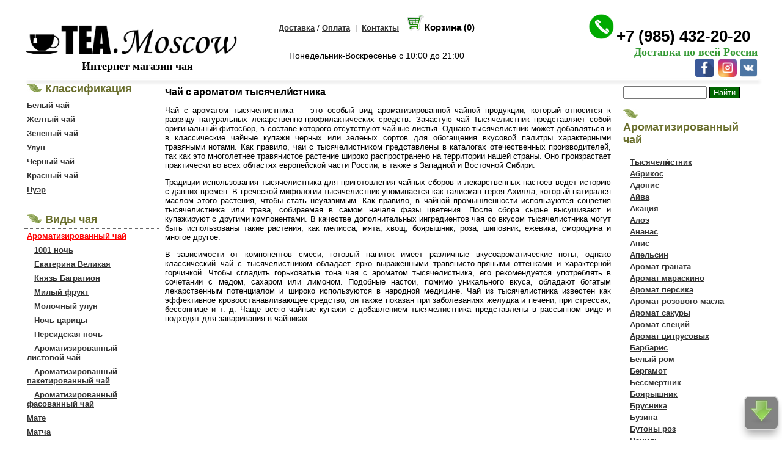

--- FILE ---
content_type: text/html; charset=UTF-8
request_url: https://www.tea.moscow/Tysjacheli-769-stnik
body_size: 12950
content:
<!DOCTYPE html>
<html lang="ru">
<head>
<meta http-equiv="Content-Type" content="text/html; charset=utf-8" />
<title>Чай с ароматом тысячели&#769;стника Настойки из тысячели&#769;стника</title>
<meta name="description" content="Чай с ароматом тысячелистника относится к разряду натуральных лекарственно-профилактических средств." />
<link href="/style/styles.css" rel="stylesheet" type="text/css" />
<script type="text/javascript" src="/js/jquery-1.10.1.min.js"></script>
<script type="text/javascript" src="/js/inp.js"></script>
<link href="/css/mint-choc/jquery-ui-1.10.3.custom.min.css" rel="stylesheet" type="text/css" />
<link href="/css/colorbox.css" rel="stylesheet" type="text/css" />
	<script type="text/javascript" src="/lib/jquery-1.10.1.min.js"></script>
	<script type="text/javascript" src="/lib/jquery.mousewheel-3.0.6.pack.js"></script>
	<script type="text/javascript" src="/source/jquery.fancybox.js?v=2.1.5"></script>
	<link rel="stylesheet" type="text/css" href="/source/jquery.fancybox.css?v=2.1.5" media="screen" />
</head>

<body>
﻿<table width="1200" border="0" align="center" cellpadding="0" cellspacing="0">
  <tr>
    <td height="10" valign="bottom" ><table width="1200" border="0" cellspacing="0" cellpadding="0">
 
      <tr>
        <td width="333" class="tdshad2"><a href="/"><img src="/images/logo.png" alt="Интернет магазин чая" width="350" /></a>
                 <div style="color:#000;font-size:18px; font-weight:bold;font-family:'Times New Roman', Times, serif; padding-left:20px"  align="center">Интернет магазин чая</div>
        </td>
        <td height="32" align="center" valign="bottom"><a href="/dostavka" >Доставка</a> / <a href="/oplata" >Оплата</a>&nbsp;&nbsp;|&nbsp;&nbsp;<a href="/contacts" >Контакты</a>
  <span id="idqan"> &nbsp;&nbsp;<img src="/img/basket.png" width="30" alt="Корзина" /><span style="font-weight:bold; font-size:15px">Корзина (0)</span><br /><br />  
        </span><br />
<span style="font-size:14px; padding:10px">Понедельник-Воскресенье с 10:00 до 21:00</span><br />
      

        <br />     
         <br />
        </td>
        <td height="32" align="right"><img src="/img/telefon.png" width="50" alt="тел." /><a href="tel:+79854322020" class="telst">+7 (985) 432-20-20</a>&nbsp;&nbsp;&nbsp;<br /><span  class="lmkaa">Доставка по всей России</span>
<br />
<div style="display:inline"><a href="https://www.facebook.com/Магазин-Чая-TeaMoscow-460657321335502/" target="_blank"><img src="/img/facebook_icon.png" width="30" alt="facebook" /></a></div>
<div style="display:inline">&nbsp;<a href="https://instagram.com/tea.moscow_shop?igshid=1b8h1smdxyqzm" target="_blank"><img src="/img/instagram_icon.png" width="30" alt="instagram" /></a></div> 
<div style="display:inline"><a href="https://vk.com/tea.moscow" target="_blank"><img src="/img/vk_icon.png" width="30" /></a></div>
        </td>
      </tr>
         
      <tr>
        
        <td align="center" bgcolor="#474B10" class="tdshad" colspan="3" style="line-height:1px;">&nbsp;</td>
        </tr>
    </table></td>
  </tr>
  
  
</table><table width="1200" border="0" align="center" cellpadding="0" cellspacing="0">
  <tr>
    <td width="215" valign="top">
    
<table width="100%" border="0" cellspacing="0" cellpadding="4">
        


      <tr>
        <td class="bot_inf"><span class="header"><img src="/images/tea.jpg" width="25" height="14" alt="чай" /> Классификация&nbsp;</span></td>
      </tr>
      
      
  
 <tr><td >
 <a href="/Belyii-chai"  >Белый чай</a></td></tr> 

 <tr><td >
 <a href="/Zheltyii-chai"  >Желтый чай</a></td></tr> 

 <tr><td >
 <a href="/Zelenyii-chai"  >Зеленый чай</a></td></tr> 

 <tr><td >
 <a href="/Chai-ulun"  >Улун</a></td></tr> 

 <tr><td >
 <a href="/Chernyii-chai"  >Черный чай</a></td></tr> 

 <tr><td >
 <a href="/Krasnyii-chai"  >Красный чай</a></td></tr> 

 <tr><td >
 <a href="/Chai-puer"  >Пуэр</a></td></tr> 

  
      <tr>
        <td>&nbsp;</td>
      </tr>
      <tr>
        <td class="bot_inf"><span class="header"><img src="/images/tea.jpg" alt="чай" width="25" height="14" /> Виды чая</span></td>
      </tr>   
 <tr><td >
 <span class="A_activ">Ароматизированный чай</span></td></tr> 

 <tr><td >&nbsp;&nbsp;
 <a href="/1001-noch"  >1001 ночь</a></td></tr> 

 <tr><td >&nbsp;&nbsp;
 <a href="/ekaterina-velikaja"  >Екатерина Великая</a></td></tr> 

 <tr><td >&nbsp;&nbsp;
 <a href="/knjaz-bagration"  >Князь Багратион</a></td></tr> 

 <tr><td >&nbsp;&nbsp;
 <a href="/milyj-frukt"  >Милый фрукт</a></td></tr> 

 <tr><td >&nbsp;&nbsp;
 <a href="/molochni-ulun"  >Молочный улун</a></td></tr> 

 <tr><td >&nbsp;&nbsp;
 <a href="/noch-caricy"  >Ночь царицы</a></td></tr> 

 <tr><td >&nbsp;&nbsp;
 <a href="/persidskaja-noch"  >Персидская ночь</a></td></tr> 

 <tr><td >&nbsp;&nbsp;
 <a href="/Aromatizirovannyj-listovoj-chaj"  >Ароматизированный листовой чай</a></td></tr> 

 <tr><td >&nbsp;&nbsp;
 <a href="/Aromatizirovannyj-paketirovannyj-chaj"  >Ароматизированный пакетированный чай</a></td></tr> 

 <tr><td >&nbsp;&nbsp;
 <a href="/Aromatizirovannyj-fasovannyj-chaj"  >Ароматизированный фасованный чай</a></td></tr> 

 <tr><td >
 <a href="/mate-tea"  >Мате</a></td></tr> 

 <tr><td >
 <a href="/matcha-tea"  >Матча</a></td></tr> 

 <tr><td >
 <a href="/Fruktovyii-chai"  >Фруктовый чай</a></td></tr> 

 <tr><td >
 <a href="/Travyanoi-chai"  >Травяной чай</a></td></tr> 

 <tr><td >
 <a href="/Svyazannyii-chai"  >Связанный чай</a></td></tr> 

 <tr><td >
 <a href="/Jetnicheskij-chaj"  >Этнический чай</a></td></tr> 

 <tr><td >
 <a href="/Fitochai"  >Фиточай</a></td></tr> 

 <tr><td >
 <a href="/Cvetochnyj-chaj"  >Цветочный чай</a></td></tr> 

       <tr>
        <td>&nbsp;</td>
      </tr>
      
      
				  <tr>
					<td class="bot_inf"><span class="header"><img src="/images/tea.jpg" alt="чай" width="25" height="14" /> Производители чая</span></td>
				  </tr>	 
			 <tr><td >			
			 <a href="/Ahmad-Tea"  >Ahmad Tea</a></td></tr> 
			
			 <tr><td >			
			 <a href="/Althaus-tea"  >Althaus </a></td></tr> 
			
			 <tr><td >			
			 <a href="/bashkoff-tea"  >Bashkoff</a></td></tr> 
			
			 <tr><td >			
			 <a href="/Basilur-tea"  >Basilur</a></td></tr> 
			
			 <tr><td >			
			 <a href="/Belvedere"  >Belvedere</a></td></tr> 
			
			 <tr><td >			
			 <a href="/betjeman-barton-tea"  >Betjeman & Barton</a></td></tr> 
			
			 <tr><td >			
			 <a href="/bonton-tea"  >Bonton</a></td></tr> 
			
			 <tr><td >			
			 <a href="/coffeemag-tea"  >Coffeemag</a></td></tr> 
			
			 <tr><td >			
			 <a href="/Dammann-tea"  >Dammann</a></td></tr> 
			
			 <tr><td >			
			 <a href="/Greenfield-tea"  >Greenfield</a></td></tr> 
			
			 <tr><td >			
			 <a href="/Gutenberg-tea"  >Gutenberg</a></td></tr> 
			
			 <tr><td >			
			 <a href="/Hyleys-tea"  >Hyleys</a></td></tr> 
			
			 <tr><td >			
			 <a href="/japantea"  >Japanчай</a></td></tr> 
			
			 <tr><td >			
			 <a href="/julius-meinl-tea"  >Julius Meinl</a></td></tr> 
			
			 <tr><td >			
			 <a href="/kioko-tea"  >Kioko</a></td></tr> 
			
			 <tr><td >			
			 <a href="/Lancaster-tea"  >Lancaster</a></td></tr> 
			
			 <tr><td >			
			 <a href="/London-Tea-Club"  >London Tea Club</a></td></tr> 
			
			 <tr><td >			
			 <a href="/Maitre-tea"  >Maitre</a></td></tr> 
			
			 <tr><td >			
			 <a href="/master-team-tea"  >Master Team</a></td></tr> 
			
			 <tr><td >			
			 <a href="/memories-tea"  >Memories</a></td></tr> 
			
			 <tr><td >			
			 <a href="/natures-own-factory"  >Nature`s Own Factory </a></td></tr> 
			
			 <tr><td >			
			 <a href="/Newby-tea"  >Newby</a></td></tr> 
			
			 <tr><td >			
			 <a href="/niktea-tea"  >Niktea</a></td></tr> 
			
			 <tr><td >			
			 <a href="/pajarito"  >Pajarito</a></td></tr> 
			
			 <tr><td >			
			 <a href="/richard-tea"  >Richard</a></td></tr> 
			
			 <tr><td >			
			 <a href="/Riche-Natur"  >Riche Natur</a></td></tr> 
			
			 <tr><td >			
			 <a href="/richman-classic-tea"  >Richman </a></td></tr> 
			
			 <tr><td >			
			 <a href="/riston-tea"  >Riston</a></td></tr> 
			
			 <tr><td >			
			 <a href="/Ronnefeldt-Tea"  >Ronnefeldt</a></td></tr> 
			
			 <tr><td >			
			 <a href="/Tarlton-tea"  >Tarlton</a></td></tr> 
			
			 <tr><td >			
			 <a href="/Taylors-tea"  >Taylors</a></td></tr> 
			
			 <tr><td >			
			 <a href="/trickster-tea"  >Trickster</a></td></tr> 
			
			 <tr><td >			
			 <a href="/Twinings-tea"  >Twinings</a></td></tr> 
			
			 <tr><td >			
			 <a href="/chai-Vkus"  >Vkus</a></td></tr> 
			
			 <tr><td >			
			 <a href="/williams-tea"  >Williams</a></td></tr> 
			
			 <tr><td >			
			 <a href="/yantra-tea"  >Yantra </a></td></tr> 
			
			 <tr><td >			
			 <a href="/Zylanica"  >Zylanica</a></td></tr> 
			
			 <tr><td >			
			 <a href="/azercay"  >Азерчай</a></td></tr> 
			
			 <tr><td >			
			 <a href="/gurieli-tea"  >Гуриели </a></td></tr> 
			
			 <tr><td >			
			 <a href="/severnyj-chaj-ivan-chaj"  >Емельяновская Биофабрика</a></td></tr> 
			
			 <tr><td >			
			 <a href="/zelenaya-panda-tea"  >Зеленая панда</a></td></tr> 
			
			 <tr><td >			
			 <a href="/Monkey-king-tea"  >Король Обезьян</a></td></tr> 
			
			 <tr><td >			
			 <a href="/Krasnodarskij-buket-tea"  >Краснодарский букет</a></td></tr> 
			
			 <tr><td >			
			 <a href="/Krymskij-Buket-tea"  >Крымский Букет</a></td></tr> 
			
			 <tr><td >			
			 <a href="/legendy-kryma-tea"  >Легенды Крыма</a></td></tr> 
			
			 <tr><td >			
			 <a href="/patron-tea"  >Патрон</a></td></tr> 
			
			 <tr><td >			
			 <a href="/princessa-kandi-tea"  >Принцесса Канди </a></td></tr> 
			
			 <tr><td >			
			 <a href="/princessa-nuri-tea"  >Принцесса Нури</a></td></tr> 
			
			 <tr><td >			
			 <a href="/princess-java"  >Принцесса Ява</a></td></tr> 
			
			 <tr><td >			
			 <a href="/chai-Sugrev"  >Сугревъ</a></td></tr> 
			
			 <tr><td >			
			 <a href="/tea-tang"  >Ти Тэнг</a></td></tr> 
			
			 <tr><td >			
			 <a href="/tunmu-tea"  >Тунму</a></td></tr> 
			
			 <tr><td >			
			 <a href="/Black-Dragon-tea"  >Черный Дракон</a></td></tr> 
			
			   
   
 <tr>
        <td>&nbsp;</td>
      </tr>
</table>

<table width="100%" border="0" cellspacing="2" cellpadding="2">
        <tbody>
          <tr>
            <td colspan="2"></td>
          </tr>
          <tr>
            <td colspan="2" class="bot_inf"><span class="header"><img src="/images/tea.jpg" alt="чай" width="25" height="14" /> Тип упаковки</span></td>
          </tr>
         <tr><td colspan="2"><a href="/Farforovaja-chajnica" >Фарфоровая чайница</a></td>
</tr><tr><td colspan="2"><a href="/Stekljannaja-banochka" >Стеклянная банка</a></td>
</tr><tr><td colspan="2"><a href="/Kartonnaja-upakovka" >Картонная упаковка</a></td>
</tr><tr><td colspan="2"><a href="/Zhestjanaja-banka" >Жестяная банка</a></td>
</tr><tr><td colspan="2"><a href="/Vakuumnyj-paket" >Вакуумный пакет</a></td>
</tr><tr><td colspan="2"><a href="/bumazhnyj-paket" >Бумажный пакет</a></td>
</tr><tr><td colspan="2"><a href="/derevyannaya-shkatulka" >Деревянная шкатулка</a></td>
</tr><tr><td colspan="2"><a href="/Tuba" >Туба</a></td>
</tr><tr><td colspan="2"><a href="/Holshhovyj-meshochek" >Холщовый мешочек</a></td>
</tr><tr><td colspan="2"><a href="/Paket" >Пакет</a></td>
</tr><tr>
<td colspan="2"><a href="/Pressovannyii-chai" >Прессованный чай</a></td>
</tr>
	<tr>
<td colspan="2"><a href="/Chai-v-paketikakh" >Чай в пакетиках</a></td>
</tr>
	<tr>
<td colspan="2"><a href="/Kapsulnyii-chai" >Капсульный чай</a></td>
</tr>
	

      <tr>
        <td valign="top">&nbsp;</td>
      </tr>
        </tbody>
    </table>
      
      
      
<table>      <tr>
        <td class="bot_inf"><span class="header"><img src="/images/tea.jpg" alt="чай" width="25" height="14" /> Чайники</span></td>
      </tr>   
 <tr><td >
 <a href="/Chajniki-teapot"  >Чайники teapot (с кнопкой)</a></td></tr> 

 <tr><td >
 <a href="/chajniki-glinjanye"  >Чайники глиняные</a></td></tr> 

 <tr><td >
 <a href="/Chajniki-keramicheskie"  >Чайники керамические</a></td></tr> 

 <tr><td >
 <a href="/chajniki-metallicheskiyi"  >Чайники металлические</a></td></tr> 

 <tr><td >
 <a href="/chajniki-stekljannye"  >Чайники стеклянные</a></td></tr> 

 <tr><td >
 <a href="/chajniki-farforovye"  >Чайники фарфоровые</a></td></tr> 

 <tr><td >
 <a href="/Cast-iron-teapots"  >Чайники чугунные</a></td></tr> 

<tr>
        <td valign="top">&nbsp;</td>
      </tr> 
    </table>
       
 <table width="100%" border="0" cellspacing="2" cellpadding="2">
        <tbody>
          <tr>
            <td colspan="2"></td>
          </tr>
          <tr>
            <td colspan="2" class="bot_inf"><img src="/images/tea.jpg" alt="чай" width="25" height="14" /><a href="/Chajnye-aksessuary" class="lheader"> Чайные аксессуары</a></td>
          </tr>
         <tr>
<td colspan="2"><a href="/podarochnye-korziny-i-bukety" >Подарочные корзины и букеты <span style="font-size:10px; color:#F00">(New)</span></a></td>
</tr>
	<tr>
<td colspan="2"><a href="/Banki-dlja-hranenija-chaja" >Банки для хранения чая</a></td>
</tr>
	<tr>
<td colspan="2"><a href="/Lozhka-dlja-chaja" >Ложки для чая</a></td>
</tr>
	<tr>
<td colspan="2"><a href="/nozhi-dlja-chaja" >Ножи для чая</a></td>
</tr>
	<tr>
<td colspan="2"><a href="/Odnorazovyj-fil-tr-paket-dlja-zavarivanija-listovogo-chaja" >Одноразовый фильтр-пакеты для заваривания листового чая</a></td>
</tr>
	<tr>
<td colspan="2"><a href="/Podstavka-dlja-chajnogo-paketika" >Подставки для чайного пакетика</a></td>
</tr>
	<tr>
<td colspan="2"><a href="/Podstavka-pod-chajnik" >Подставки под чайник</a></td>
</tr>
	<tr>
<td colspan="2"><a href="/Razmeshivatel-dlja-chaja" >Размешиватели для чая</a></td>
</tr>
	<tr>
<td colspan="2"><a href="/Saharnica" >Сахарницы</a></td>
</tr>
	<tr>
<td colspan="2"><a href="/Sitechko-dlja-zavarivanija-chaja" >Ситечки для заваривания чая</a></td>
</tr>
	<tr>
<td colspan="2"><a href="/Chajnye-servizy" >Чайные сервизы</a></td>
</tr>
	
      <tr>
        <td valign="top">&nbsp;</td>
      </tr>
        </tbody>
    </table>
    
    
<table width="100%" border="0" cellspacing="2" cellpadding="2">
        <tbody>
          <tr>
            <td colspan="2"></td>
          </tr>
          <tr>
            <td colspan="2" class="bot_inf"><img src="/images/tea.jpg" alt="чай" width="25" height="14" /><a href="/Chajnye-posuda" class="lheader"> Чайная посуда</a></td>
          </tr>
         <tr>
<td colspan="2"><a href="/Chajnye-servizy" >Чайные сервизы</a></td>
</tr>
	
      <tr>
        <td valign="top">&nbsp;</td>
      </tr>
        </tbody>
    </table>    
    
 <table width="100%" border="0" cellspacing="2" cellpadding="2">
        <tbody>
          <tr>
            <td colspan="2"></td>
          </tr>
          <tr>
            <td colspan="2" class="bot_inf"><img src="/images/tea.jpg" alt="чай" width="25" height="14" /> <a href="/Chajnye-kupazhi" class="lheader">Чайные купажи</a></td>
          </tr>
         <tr>
        <td valign="top">&nbsp;</td>
      </tr>
        </tbody>
    </table>
      <table width="100%" border="0" cellspacing="2" cellpadding="2">
        <tbody>
          <tr>
            <td colspan="2"></td>
          </tr>
          <tr>
            <td colspan="2" class="bot_inf"><span class="header"><img src="/images/tea.jpg" alt="чай" width="25" height="14" /> Чай по странам</span></td>
          </tr>
         <tr>
<td><img src="/teaphoto/fl/flg9.jpeg" width="10" alt="Азербайджан" /></td><td><a href="/azerbaycan" >Азербайджан</a></td>
</tr>
	<tr>
<td><img src="/teaphoto/fl/flg24.jpeg" width="10" alt="Аргентина " /></td><td><a href="/argentina" >Аргентина </a></td>
</tr>
	<tr>
<td></td><td><a href="/armenia" >Армения</a></td>
</tr>
	<tr>
<td><img src="/teaphoto/fl/flg3.jpeg" width="10" alt="Великобритания" /></td><td><a href="/England" >Великобритания</a></td>
</tr>
	<tr>
<td><img src="/teaphoto/fl/flg14.jpeg" width="10" alt="Вьетнам" /></td><td><a href="/Vietnam" >Вьетнам</a></td>
</tr>
	<tr>
<td><img src="/teaphoto/fl/flg26.jpeg" width="10" alt="Германия" /></td><td><a href="/Germany" >Германия</a></td>
</tr>
	<tr>
<td><img src="/teaphoto/fl/flg20.jpeg" width="10" alt="Египет" /></td><td><a href="/egipet" >Египет</a></td>
</tr>
	<tr>
<td><img src="/teaphoto/fl/flg6.jpeg" width="10" alt="Индия" /></td><td><a href="/India" >Индия</a></td>
</tr>
	<tr>
<td><img src="/teaphoto/fl/flg11.jpeg" width="10" alt="Индонезия" /></td><td><a href="/Indonesia" >Индонезия</a></td>
</tr>
	<tr>
<td><img src="/teaphoto/fl/flg12.jpeg" width="10" alt="Иран" /></td><td><a href="/Iran" >Иран</a></td>
</tr>
	<tr>
<td><img src="/teaphoto/fl/flg27.jpeg" width="10" alt="Испания" /></td><td><a href="/Spain" >Испания</a></td>
</tr>
	<tr>
<td><img src="/teaphoto/fl/flg18.jpeg" width="10" alt="Казахстан" /></td><td><a href="/Kazakhstan" >Казахстан</a></td>
</tr>
	<tr>
<td><img src="/teaphoto/fl/flg10.jpeg" width="10" alt="Кения" /></td><td><a href="/Kenya" >Кения</a></td>
</tr>
	<tr>
<td><img src="/teaphoto/fl/flg23.jpeg" width="10" alt="Киргизия" /></td><td><a href="/Kyrgyzstan" >Киргизия</a></td>
</tr>
	<tr>
<td><img src="/teaphoto/fl/flg5.jpeg" width="10" alt="Китай" /></td><td><a href="/China" >Китай</a></td>
</tr>
	<tr>
<td><img src="/teaphoto/fl/flg22.jpeg" width="10" alt="Корея" /></td><td><a href="/Korea" >Корея</a></td>
</tr>
	<tr>
<td><img src="/teaphoto/fl/flg16.jpeg" width="10" alt="Малави" /></td><td><a href="/Malawi" >Малави</a></td>
</tr>
	<tr>
<td><img src="/teaphoto/fl/flg21.jpeg" width="10" alt="Монголия" /></td><td><a href="/Mongolia" >Монголия</a></td>
</tr>
	<tr>
<td></td><td><a href="/nepal" >Непал</a></td>
</tr>
	<tr>
<td></td><td><a href="/netherlands" >Нидерланды</a></td>
</tr>
	<tr>
<td></td><td><a href="/paragvay" >Парагвай</a></td>
</tr>
	<tr>
<td></td><td><a href="/poland" >Польша</a></td>
</tr>
	<tr>
<td><img src="/teaphoto/fl/flg4.jpeg" width="10" alt="Россия" /></td><td><a href="/Russia" >Россия</a></td>
</tr>
	<tr>
<td><img src="/teaphoto/fl/flg13.jpeg" width="10" alt="Руанда" /></td><td><a href="/Rwanda" >Руанда</a></td>
</tr>
	<tr>
<td></td><td><a href="/singapur" >Сингапур</a></td>
</tr>
	<tr>
<td><img src="/teaphoto/fl/flg17.jpeg" width="10" alt="США" /></td><td><a href="/USA" >США</a></td>
</tr>
	<tr>
<td><img src="/teaphoto/fl/flg7.jpeg" width="10" alt="Тайвань" /></td><td><a href="/Taiwan" >Тайвань</a></td>
</tr>
	<tr>
<td></td><td><a href="/tajland" >Тайланд</a></td>
</tr>
	<tr>
<td><img src="/teaphoto/fl/flg8.jpeg" width="10" alt="Турция" /></td><td><a href="/Turkey" >Турция</a></td>
</tr>
	<tr>
<td><img src="/teaphoto/fl/flg25.jpeg" width="10" alt="Франция" /></td><td><a href="/France" >Франция</a></td>
</tr>
	<tr>
<td><img src="/teaphoto/fl/flg19.jpeg" width="10" alt="Швейцария" /></td><td><a href="/Switzerland" >Швейцария</a></td>
</tr>
	<tr>
<td><img src="/teaphoto/fl/flg15.jpeg" width="10" alt="Швеция" /></td><td><a href="/Sweden" >Швеция</a></td>
</tr>
	<tr>
<td><img src="/teaphoto/fl/flg1.jpeg" width="10" alt="Шри Ланка" /></td><td><a href="/Sri-Lanka" >Шри Ланка</a></td>
</tr>
	<tr>
<td></td><td><a href="/south-africa-tea" >ЮАР</a></td>
</tr>
	<tr>
<td><img src="/teaphoto/fl/flg2.jpeg" width="10" alt="Япония" /></td><td><a href="/Japan" >Япония</a></td>
</tr>
	        </tbody>
    </table>    
    
    </td>
    <td width="956" valign="top"><table width="100%" border="0" cellspacing="0" cellpadding="10">
        <tr>
          <td colspan="2" align="left" valign="top">
<h1 >Чай с ароматом тысячели&#769;стника</h1>
      <p> 
<p style="text-align: justify;">Чай с ароматом тысячелистника &mdash; это особый вид ароматизированной чайной продукции, который относится к разряду натуральных лекарственно-профилактических средств. Зачастую чай Тысячелистник представляет собой оригинальный фитосбор, в составе которого отсутствуют чайные листья. Однако тысячелистник может добавляться и в классические чайные купажи черных или зеленых сортов для обогащения вкусовой палитры характерными травяными нотами. Как правило, чаи с тысячелистником представлены в каталогах отечественных производителей, так как это многолетнее травянистое растение широко распространено на территории нашей страны. Оно произрастает практически во всех областях европейской части России, в также в Западной и Восточной Сибири.</p>

<p style="text-align: justify;">Традиции использования тысячелистника для приготовления чайных сборов и лекарственных настоев ведет историю с давних времен. В греческой мифологии тысячелистник упоминается как талисман героя Ахилла, который натирался маслом этого растения, чтобы стать неуязвимым. Как правило, в чайной промышленности используются соцветия тысячелистника или трава, собираемая в самом начале фазы цветения. После сбора сырье высушивают и купажируют с другими компонентами. В качестве дополнительных ингредиентов чая со вкусом тысячелистника могут быть использованы такие растения, как мелисса, мята, хвощ, боярышник, роза, шиповник, ежевика, смородина и многое другое.</p>

<p style="text-align: justify;">В зависимости от компонентов смеси, готовый напиток имеет различные вкусоароматические ноты, однако классический чай с тысячелистником обладает ярко выраженными травянисто-пряными оттенками и характерной горчинкой. Чтобы сгладить горьковатые тона чая с ароматом тысячелистника, его рекомендуется употреблять в сочетании с медом, сахаром или лимоном. Подобные настои, помимо уникального вкуса, обладают богатым лекарственным потенциалом и широко используются в народной медицине. Чай из тысячелистника известен как эффективное кровоостанавливающее средство, он также показан при заболеваниях желудка и печени, при стрессах, бессоннице и т. д. Чаще всего чайные купажи с добавлением тысячелистника представлены в рассыпном виде и подходят для заваривания в чайниках.</p>
      
      </p>  
      
      
                
          
          </td>
          <td width="185" valign="top">
          
<!--noindex--><form action="/search.php"><input  type="text"  name="w" value="" size="15" />&nbsp;<input class="nbutt"  type="submit" value="Найти" /></form><!--/noindex-->
<br />








    
   
   



<span class="header2"><span class="header"><img src="/images/tea.jpg" alt="чай icon" width="25" height="14" /></span> Ароматизированный чай</span><br />
              <br /><table width="100%"><tr><td>&nbsp;&nbsp;<a href="/Tysjacheli-769-stnik">Тысячели&#769;стник</a></td></tr><tr><td>&nbsp;&nbsp;<a href="/abrikos">Абрикос</a></td></tr><tr><td>&nbsp;&nbsp;<a href="/Adonis">Адонис</a></td></tr><tr><td>&nbsp;&nbsp;<a href="/aiva">Айва</a></td></tr><tr><td>&nbsp;&nbsp;<a href="/Akacija">Акация</a></td></tr><tr><td>&nbsp;&nbsp;<a href="/alloe">Алоэ</a></td></tr><tr><td>&nbsp;&nbsp;<a href="/Ananas">Ананас</a></td></tr><tr><td>&nbsp;&nbsp;<a href="/Anis">Анис</a></td></tr><tr><td>&nbsp;&nbsp;<a href="/orange">Апельсин</a></td></tr><tr><td>&nbsp;&nbsp;<a href="/aromat-granata">Аромат граната</a></td></tr><tr><td>&nbsp;&nbsp;<a href="/aromat-maraskina">Аромат мараскино</a></td></tr><tr><td>&nbsp;&nbsp;<a href="/persik">Аромат персика</a></td></tr><tr><td>&nbsp;&nbsp;<a href="/aromat-rozovogo-masla">Аромат розового масла</a></td></tr><tr><td>&nbsp;&nbsp;<a href="/aromat-sakury">Аромат сакуры</a></td></tr><tr><td>&nbsp;&nbsp;<a href="/aromaty-speciy">Аромат специй</a></td></tr><tr><td>&nbsp;&nbsp;<a href="/Aromat-citrusovyh">Аромат цитрусовых</a></td></tr><tr><td>&nbsp;&nbsp;<a href="/Barbaris">Барбарис</a></td></tr><tr><td>&nbsp;&nbsp;<a href="/beli-rom">Белый ром</a></td></tr><tr><td>&nbsp;&nbsp;<a href="/Bergamot">Бергамот</a></td></tr><tr><td>&nbsp;&nbsp;<a href="/Bessmertnik">Бессмертник</a></td></tr><tr><td>&nbsp;&nbsp;<a href="/boyarishnik">Боярышник</a></td></tr><tr><td>&nbsp;&nbsp;<a href="/Brusnika">Брусника</a></td></tr><tr><td>&nbsp;&nbsp;<a href="/Buzina">Бузина</a></td></tr><tr><td>&nbsp;&nbsp;<a href="/Butony-roz">Бутоны роз</a></td></tr><tr><td>&nbsp;&nbsp;<a href="/Vanil">Ваниль</a></td></tr><tr><td>&nbsp;&nbsp;<a href="/Vasilek">Василек</a></td></tr><tr><td>&nbsp;&nbsp;<a href="/Vinograd">Виноград</a></td></tr><tr><td>&nbsp;&nbsp;<a href="/Vishnja">Вишня</a></td></tr><tr><td>&nbsp;&nbsp;<a href="/clove">Гвоздика</a></td></tr><tr><td>&nbsp;&nbsp;<a href="/Gibiskus">Гибискус</a></td></tr><tr><td>&nbsp;&nbsp;<a href="/gtanat">Гранат</a></td></tr><tr><td>&nbsp;&nbsp;<a href="/grapefruit">Грейпфрут</a></td></tr><tr><td>&nbsp;&nbsp;<a href="/Greckij-oreh">Грецкий орех</a></td></tr><tr><td>&nbsp;&nbsp;<a href="/pear">Груша</a></td></tr><tr><td>&nbsp;&nbsp;<a href="/Dol-ki-apelsina">Дольки апельсина</a></td></tr><tr><td>&nbsp;&nbsp;<a href="/Dolki-mindalja">Дольки миндаля</a></td></tr><tr><td>&nbsp;&nbsp;<a href="/Donnik">Донник</a></td></tr><tr><td>&nbsp;&nbsp;<a href="/Dushica">Душица</a></td></tr><tr><td>&nbsp;&nbsp;<a href="/dinya">Дыня</a></td></tr><tr><td>&nbsp;&nbsp;<a href="/Ezhevika">Ежевика</a></td></tr><tr><td>&nbsp;&nbsp;<a href="/Zhasmin">Жасмин</a></td></tr><tr><td>&nbsp;&nbsp;<a href="/jeleznica">Железница</a></td></tr><tr><td>&nbsp;&nbsp;<a href="/jenshen">Женьшень </a></td></tr><tr><td>&nbsp;&nbsp;<a href="/Zhivokost">Живокость</a></td></tr><tr><td>&nbsp;&nbsp;<a href="/Zveroboj">Зверобой</a></td></tr><tr><td>&nbsp;&nbsp;<a href="/Zemljanika">Земляника</a></td></tr><tr><td>&nbsp;&nbsp;<a href="/Zolototysjachnik">Золототысячник</a></td></tr><tr><td>&nbsp;&nbsp;<a href="/Izjum">Изюм</a></td></tr><tr><td>&nbsp;&nbsp;<a href="/Imbir">Имбирь</a></td></tr><tr><td>&nbsp;&nbsp;<a href="/indiyskie-specii">Индийские специи</a></td></tr><tr><td>&nbsp;&nbsp;<a href="/injir">Инжир</a></td></tr><tr><td>&nbsp;&nbsp;<a href="/Iris">Ирис</a></td></tr><tr><td>&nbsp;&nbsp;<a href="/Irlandskij-viski">Ирландский виски</a></td></tr><tr><td>&nbsp;&nbsp;<a href="/Kalendula">Календула</a></td></tr><tr><td>&nbsp;&nbsp;<a href="/karamel">Карамель</a></td></tr><tr><td>&nbsp;&nbsp;<a href="/Kardamon">Кардамон</a></td></tr><tr><td>&nbsp;&nbsp;<a href="/Karkade1">Каркаде</a></td></tr><tr><td>&nbsp;&nbsp;<a href="/kiwi">Киви</a></td></tr><tr><td>&nbsp;&nbsp;<a href="/kizil">Кизил</a></td></tr><tr><td>&nbsp;&nbsp;<a href="/Kitajskaja-dereza">Китайская дереза</a></td></tr><tr><td>&nbsp;&nbsp;<a href="/maple-syrup">Кленовый сироп</a></td></tr><tr><td>&nbsp;&nbsp;<a href="/Klubnika">Клубника</a></td></tr><tr><td>&nbsp;&nbsp;<a href="/Kljukva">Клюква</a></td></tr><tr><td>&nbsp;&nbsp;<a href="/Kozhura-shipovnika">Кожура шиповника</a></td></tr><tr><td>&nbsp;&nbsp;<a href="/Kozljatnik">Козлятник </a></td></tr><tr><td>&nbsp;&nbsp;<a href="/Kokos">Кокос</a></td></tr><tr><td>&nbsp;&nbsp;<a href="/Korica">Корица</a></td></tr><tr><td>&nbsp;&nbsp;<a href="/Kofejnyj">Кофейный</a></td></tr><tr><td>&nbsp;&nbsp;<a href="/krasnaya-roza">Красная роза</a></td></tr><tr><td>&nbsp;&nbsp;<a href="/Krasno-sinij-vasilek">Красно-синий василек</a></td></tr><tr><td>&nbsp;&nbsp;<a href="/krasnie-yagodi">Красные ягоды</a></td></tr><tr><td>&nbsp;&nbsp;<a href="/Kusochki-abrikosa">Кусочки абрикоса</a></td></tr><tr><td>&nbsp;&nbsp;<a href="/kusochki-apelsina">Кусочки апельсина</a></td></tr><tr><td>&nbsp;&nbsp;<a href="/banana-slices">Кусочки банана</a></td></tr><tr><td>&nbsp;&nbsp;<a href="/Zemljanika">Кусочки земляники</a></td></tr><tr><td>&nbsp;&nbsp;<a href="/Kusochki-Kljukvy">Кусочки Клюквы</a></td></tr><tr><td>&nbsp;&nbsp;<a href="/Kusochki-kokosa">Кусочки кокоса</a></td></tr><tr><td>&nbsp;&nbsp;<a href="/Kusochki-koricy">Кусочки корицы</a></td></tr><tr><td>&nbsp;&nbsp;<a href="/Kusochki-letnih-fruktov">Кусочки летних фруктов</a></td></tr><tr><td>&nbsp;&nbsp;<a href="/Kusochki-mindalja">Кусочки миндаля</a></td></tr><tr><td>&nbsp;&nbsp;<a href="/Kusochki-nektarina">Кусочки нектарина</a></td></tr><tr><td>&nbsp;&nbsp;<a href="/Kusochki-plodov-shipovnika">Кусочки плодов шиповника</a></td></tr><tr><td>&nbsp;&nbsp;<a href="/Kusochki-shokolada">Кусочки шоколада</a></td></tr><tr><td>&nbsp;&nbsp;<a href="/Chaj-s-kusochkami-jagod">Кусочки ягод</a></td></tr><tr><td>&nbsp;&nbsp;<a href="/lavanda">Лаванда</a></td></tr><tr><td>&nbsp;&nbsp;<a href="/lime">Лайм</a></td></tr><tr><td>&nbsp;&nbsp;<a href="/lakrichnik">Лакричник</a></td></tr><tr><td>&nbsp;&nbsp;<a href="/Lepestki-amaranta">Лепестки амаранта</a></td></tr><tr><td>&nbsp;&nbsp;<a href="/Lepestki-gibiskusa">Лепестки гибискуса</a></td></tr><tr><td>&nbsp;&nbsp;<a href="/Lepestki-koshachego-kogtja">Лепестки кошачьего когтя</a></td></tr><tr><td>&nbsp;&nbsp;<a href="/Lepestki-limonnoj-verbeny">Лепестки лимонной вербены</a></td></tr><tr><td>&nbsp;&nbsp;<a href="/lepestki-lotosa">Лепестки лотоса</a></td></tr><tr><td>&nbsp;&nbsp;<a href="/lepestki-marigolda">Лепестки маригольда</a></td></tr><tr><td>&nbsp;&nbsp;<a href="/Lepestki-piona">Лепестки пиона</a></td></tr><tr><td>&nbsp;&nbsp;<a href="/lepestki-podsolnechnika">Лепестки подсолнечника </a></td></tr><tr><td>&nbsp;&nbsp;<a href="/Lepestki-rozovogo-vasilka">Лепестки розового василька</a></td></tr><tr><td>&nbsp;&nbsp;<a href="/Lepestki-cvetov">Лепестки цветов </a></td></tr><tr><td>&nbsp;&nbsp;<a href="/Lepestki-chertopoloha">Лепестки чертополоха</a></td></tr><tr><td>&nbsp;&nbsp;<a href="/Leshhina">Лещина</a></td></tr><tr><td>&nbsp;&nbsp;<a href="/liliya">Лилия</a></td></tr><tr><td>&nbsp;&nbsp;<a href="/lemon">Лимон</a></td></tr><tr><td>&nbsp;&nbsp;<a href="/Limonnaja-trava">Лимонная трава</a></td></tr><tr><td>&nbsp;&nbsp;<a href="/Limonnik">Лимонник</a></td></tr><tr><td>&nbsp;&nbsp;<a href="/lipa">Липа</a></td></tr><tr><td>&nbsp;&nbsp;<a href="/List-berezy">Лист березы</a></td></tr><tr><td>&nbsp;&nbsp;<a href="/Brusnika">Лист брусники</a></td></tr><tr><td>&nbsp;&nbsp;<a href="/List-krapivy">Лист крапивы</a></td></tr><tr><td>&nbsp;&nbsp;<a href="/List-lopuha">Лист лопуха</a></td></tr><tr><td>&nbsp;&nbsp;<a href="/List-toloknjanki">Лист толокнянки</a></td></tr><tr><td>&nbsp;&nbsp;<a href="/Listja-brusniki">Листья брусники</a></td></tr><tr><td>&nbsp;&nbsp;<a href="/Listja-kljukvy">Листья клюквы</a></td></tr><tr><td>&nbsp;&nbsp;<a href="/Listja-smorodiny">Листья смородины</a></td></tr><tr><td>&nbsp;&nbsp;<a href="/Lichi">Личи</a></td></tr><tr><td>&nbsp;&nbsp;<a href="/raspberries">Малина</a></td></tr><tr><td>&nbsp;&nbsp;<a href="/Malva">Мальва</a></td></tr><tr><td>&nbsp;&nbsp;<a href="/Mango">Манго</a></td></tr><tr><td>&nbsp;&nbsp;<a href="/Mandarin">Мандарин</a></td></tr><tr><td>&nbsp;&nbsp;<a href="/Marakuija">Мараку&#769;йя</a></td></tr><tr><td>&nbsp;&nbsp;<a href="/Marcipan">Марципан</a></td></tr><tr><td>&nbsp;&nbsp;<a href="/honey">Мед</a></td></tr><tr><td>&nbsp;&nbsp;<a href="/Melissa">Мелисса</a></td></tr><tr><td>&nbsp;&nbsp;<a href="/mindal">Миндаль</a></td></tr><tr><td>&nbsp;&nbsp;<a href="/mojevelnik">Можжевельник</a></td></tr><tr><td>&nbsp;&nbsp;<a href="/Molochnyj">Молочный</a></td></tr><tr><td>&nbsp;&nbsp;<a href="/nutmeg">Мускат</a></td></tr><tr><td>&nbsp;&nbsp;<a href="/Mjata">Мята</a></td></tr><tr><td>&nbsp;&nbsp;<a href="/Naranhilla">Наранхилла</a></td></tr><tr><td>&nbsp;&nbsp;<a href="/Nezabudka">Незабудка</a></td></tr><tr><td>&nbsp;&nbsp;<a href="/nektarin">Нектарин</a></td></tr><tr><td>&nbsp;&nbsp;<a href="/Papajja">Папайя</a></td></tr><tr><td>&nbsp;&nbsp;<a href="/perec">Перец</a></td></tr><tr><td>&nbsp;&nbsp;<a href="/persik">Персик</a></td></tr><tr><td>&nbsp;&nbsp;<a href="/plody-ananasa">Плоды ананаса</a></td></tr><tr><td>&nbsp;&nbsp;<a href="/chernika">Плоды черники</a></td></tr><tr><td>&nbsp;&nbsp;<a href="/Podsolnuh">Подсолнух</a></td></tr><tr><td>&nbsp;&nbsp;<a href="/Pustyrnik">Пустырник</a></td></tr><tr><td>&nbsp;&nbsp;<a href="/reven">Ревень</a></td></tr><tr><td>&nbsp;&nbsp;<a href="/Repeshok">Репешок</a></td></tr><tr><td>&nbsp;&nbsp;<a href="/Roza">Роза</a></td></tr><tr><td>&nbsp;&nbsp;<a href="/Rozmarin">Розмарин</a></td></tr><tr><td>&nbsp;&nbsp;<a href="/Romashka">Ромашка</a></td></tr><tr><td>&nbsp;&nbsp;<a href="/Saflor">Сафлор</a></td></tr><tr><td>&nbsp;&nbsp;<a href="/Semechki-shipovnika">Семечки шиповника</a></td></tr><tr><td>&nbsp;&nbsp;<a href="/Sinij-vasilek">Синий василек</a></td></tr><tr><td>&nbsp;&nbsp;<a href="/plum">Слива</a></td></tr><tr><td>&nbsp;&nbsp;<a href="/Slivki">Сливки</a></td></tr><tr><td>&nbsp;&nbsp;<a href="/Smorodina">Смородина</a></td></tr><tr><td>&nbsp;&nbsp;<a href="/Sporysh">Спорыш</a></td></tr><tr><td>&nbsp;&nbsp;<a href="/Stevija">Стевия</a></td></tr><tr><td>&nbsp;&nbsp;<a href="/Sushenaja-kljukva">Сушеная клюква</a></td></tr><tr><td>&nbsp;&nbsp;<a href="/tyulpan">Тюльпан</a></td></tr><tr><td>&nbsp;&nbsp;<a href="/fenhel">Фенхель</a></td></tr><tr><td>&nbsp;&nbsp;<a href="/Finik">Финик</a></td></tr><tr><td>&nbsp;&nbsp;<a href="/Hvoshh">Хвощ</a></td></tr><tr><td>&nbsp;&nbsp;<a href="/Hmel">Хмель</a></td></tr><tr><td>&nbsp;&nbsp;<a href="/Hrizantemy">Хризантема</a></td></tr><tr><td>&nbsp;&nbsp;<a href="/Cvet-sofory">Цвет софоры</a></td></tr><tr><td>&nbsp;&nbsp;<a href="/cvetki-lilii">Цветки лилии</a></td></tr><tr><td>&nbsp;&nbsp;<a href="/cvetki-lipi">Цветки липы</a></td></tr><tr><td>&nbsp;&nbsp;<a href="/cvetki-piganta">Цветки питанга</a></td></tr><tr><td>&nbsp;&nbsp;<a href="/cvety-granata">Цветы граната</a></td></tr><tr><td>&nbsp;&nbsp;<a href="/cvety-zhasmina">Цветы жасмина</a></td></tr><tr><td>&nbsp;&nbsp;<a href="/cvety-podsolnichnika">Цветы подсолничника</a></td></tr><tr><td>&nbsp;&nbsp;<a href="/cvety-hrizantemy">Цветы хризантемы</a></td></tr><tr><td>&nbsp;&nbsp;<a href="/Chabrec">Чабрец</a></td></tr><tr><td>&nbsp;&nbsp;&nbsp;&nbsp;&nbsp;&nbsp;<a href="/zelenyy-chay-s-chabrecom">Зеленый чай с чабрецом</a></td></tr><tr><td>&nbsp;&nbsp;&nbsp;&nbsp;&nbsp;&nbsp;<a href="/ivan-chay-s-chabrecom">Иван чай с чабрецом</a></td></tr><tr><td>&nbsp;&nbsp;&nbsp;&nbsp;&nbsp;&nbsp;<a href="/travyanoy-chay-s-chabrecom">Травяной чай с чабрецом</a></td></tr><tr><td>&nbsp;&nbsp;&nbsp;&nbsp;&nbsp;&nbsp;<a href="/travyanoy-chay-s-chabrecom-i-myatoy">Травяной чай с чабрецом и мятой</a></td></tr><tr><td>&nbsp;&nbsp;&nbsp;&nbsp;&nbsp;&nbsp;<a href="/chay-romashka-chabrec">Чай ромашка чабрец</a></td></tr><tr><td>&nbsp;&nbsp;&nbsp;&nbsp;&nbsp;&nbsp;<a href="/chay-s-chabrecom-i-dushicey">Чай с чабрецом и душицей</a></td></tr><tr><td>&nbsp;&nbsp;&nbsp;&nbsp;&nbsp;&nbsp;<a href="/chernyy-chay-s-chabrecom">Черный чай с чабрецом</a></td></tr><tr><td>&nbsp;&nbsp;<a href="/cherry">Черешня</a></td></tr><tr><td>&nbsp;&nbsp;<a href="/Chernoplodnaja-rjabina">Черноплодная рябина</a></td></tr><tr><td>&nbsp;&nbsp;<a href="/Shalfej">Шалфей </a></td></tr><tr><td>&nbsp;&nbsp;<a href="/Shipovnik">Шиповник</a></td></tr><tr><td>&nbsp;&nbsp;<a href="/Shokolad">Шоколад</a></td></tr><tr><td>&nbsp;&nbsp;<a href="/exinaceya">Эхинацея</a></td></tr><tr><td>&nbsp;&nbsp;<a href="/aplle">Яблоко</a></td></tr><tr><td>&nbsp;&nbsp;<a href="/Jabloko-sushenoe">Яблоко сушеное</a></td></tr><tr><td>&nbsp;&nbsp;<a href="/Jagody-brusniki">Ягоды брусники</a></td></tr><tr><td>&nbsp;&nbsp;<a href="/Jagody-vishni">Ягоды вишни</a></td></tr><tr><td>&nbsp;&nbsp;<a href="/Godzhi">Ягоды годжи</a></td></tr><tr><td>&nbsp;&nbsp;<a href="/yagody-ezheviki">Ягоды ежевики</a></td></tr><tr><td>&nbsp;&nbsp;<a href="/Jagody-krasnoj-smorodiny">Ягоды красной смородины</a></td></tr><tr><td>&nbsp;&nbsp;<a href="/jagody-cherniki">Ягоды черники</a></td></tr></table>
<a href="/Podarochnye-nabory"><img  src="/img/podarki-v.jpg" width="210" alt="Подарочные наборы" /></a>
<br />
<br />
<a href="/podarochnye-korziny-i-bukety"><img  src="/img/BUKETY-Mm.jpg" width="210" alt="Подарочные корзины и букеты" /></a>
<br />
<br />






<br />
 
 
            

 








<span class="header2"><span class="header"><img src="/images/tea.jpg" width="25" height="14" alt="чай" /></span> Статьи</span><br />
              <br />
              

 

              
              
              
<a href="/chaynie-posedelki-v-russkoi-jivopisi" ><img src="/teaphoto/articles/cofst1.jpeg"  width="200"  border="0"  alt="Чайные посиделки в русской живописи"  /></a><br /><a href="/chaynie-posedelki-v-russkoi-jivopisi"  >Чайные посиделки в русской живописи</a><br /><a href="/polza-chaya" ><img src="/teaphoto/articles/cofst2.jpeg"  width="200"  border="0"  alt="Польза чая"  /></a><br /><a href="/polza-chaya"  >Польза чая</a><br /><a href="/chay-s-oblepixoy" ><img src="/teaphoto/articles/cofst3.jpeg"  width="200"  border="0"  alt="Чай с облепихой"  /></a><br /><a href="/chay-s-oblepixoy"  >Чай с облепихой</a><br /><a href="/chay-s-shipovnikom" ><img src="/teaphoto/articles/cofst4.jpeg"  width="200"  border="0"  alt="Чай с шиповником"  /></a><br /><a href="/chay-s-shipovnikom"  >Чай с шиповником</a><br /><a href="/xranenie-chaya" ><img src="/teaphoto/articles/cofst5.jpeg"  width="200"  border="0"  alt="Хранение чая"  /></a><br /><a href="/xranenie-chaya"  >Хранение чая</a><br /><a href="/kakoy-zavarochni-chainik-luchshe" ><img src="/teaphoto/articles/cofst6.jpeg"  width="200"  border="0"  alt="Какой заварочный чайник лучше"  /></a><br /><a href="/kakoy-zavarochni-chainik-luchshe"  >Какой заварочный чайник лучше</a><br /><a href="/termos-dlya-chaya" ><img src="/teaphoto/articles/cofst7.jpeg"  width="200"  border="0"  alt="Термос для чая"  /></a><br /><a href="/termos-dlya-chaya"  >Термос для чая</a><br /><a href="/proizvodstvo-chaya" ><img src="/teaphoto/articles/cofst8.jpeg"  width="200"  border="0"  alt="Производство чая"  /></a><br /><a href="/proizvodstvo-chaya"  >Производство чая</a><br /><a href="/chay-s-molokom" ><img src="/teaphoto/articles/cofst9.jpeg"  width="200"  border="0"  alt="Чай с молоком"  /></a><br /><a href="/chay-s-molokom"  >Чай с молоком</a><br /><a href="/cvoistva-chaya" ><img src="/teaphoto/articles/cofst10.jpeg"  width="200"  border="0"  alt="Свойства чая"  /></a><br /><a href="/cvoistva-chaya"  >Свойства чая</a><br /><a href="/rodina-chaya" ><img src="/teaphoto/articles/cofst11.jpeg"  width="200"  border="0"  alt="Родина чая"  /></a><br /><a href="/rodina-chaya"  >Родина чая</a><br /><a href="/chay-i-sir" ><img src="/teaphoto/articles/cofst12.jpeg"  width="200"  border="0"  alt="Чай и сыр"  /></a><br /><a href="/chay-i-sir"  >Чай и сыр</a><br /><a href="/vidi-upakovok-chaya" ><img src="/teaphoto/articles/cofst13.jpeg"  width="200"  border="0"  alt="Виды упаковок чая"  /></a><br /><a href="/vidi-upakovok-chaya"  >Виды упаковок чая</a><br /><a href="/yablochni-chay" ><img src="/teaphoto/articles/cofst14.jpeg"  width="200"  border="0"  alt="Яблочный чай"  /></a><br /><a href="/yablochni-chay"  >Яблочный чай</a><br /><a href="/chay-s-apelsinom" ><img src="/teaphoto/articles/cofst15.jpeg"  width="200"  border="0"  alt="Чай с апельсином"  /></a><br /><a href="/chay-s-apelsinom"  >Чай с апельсином</a><br /><a href="/istoriya-chaya" ><img src="/teaphoto/articles/cofst16.jpeg"  width="200"  border="0"  alt="История чая"  /></a><br /><a href="/istoriya-chaya"  >История чая</a><br /><a href="/zeleni-chay-dlya-poxudaniya" ><img src="/teaphoto/articles/cofst17.jpeg"  width="200"  border="0"  alt="Зеленый чай для похудения"  /></a><br /><a href="/zeleni-chay-dlya-poxudaniya"  >Зеленый чай для похудения</a><br /><a href="/chay-s-medom" ><img src="/teaphoto/articles/cofst18.jpeg"  width="200"  border="0"  alt="Чай с медом"  /></a><br /><a href="/chay-s-medom"  >Чай с медом</a><br /><a href="/chay-s-limonom" ><img src="/teaphoto/articles/cofst19.jpeg"  width="200"  border="0"  alt="Чай с лимоном"  /></a><br /><a href="/chay-s-limonom"  >Чай с лимоном</a><br /><a href="/den-chaya" ><img src="/teaphoto/articles/cofst20.jpeg"  width="200"  border="0"  alt="День чая"  /></a><br /><a href="/den-chaya"  >День чая</a><br /><a href="/zavarivanie-chaya" ><img src="/teaphoto/articles/cofst21.jpeg"  width="200"  border="0"  alt="Заваривание чая"  /></a><br /><a href="/zavarivanie-chaya"  >Заваривание чая</a><br /><a href="/dorogoy-chay" ><img src="/teaphoto/articles/cofst22.jpeg"  width="200"  border="0"  alt="Дорогой чай"  /></a><br /><a href="/dorogoy-chay"  >Дорогой чай</a><br /><a href="/vred-chaya" ><img src="/teaphoto/articles/cofst23.jpeg"  width="200"  border="0"  alt="Вред чая"  /></a><br /><a href="/vred-chaya"  >Вред чая</a><br /><a href="/kak-pravilno-pit-chay" ><img src="/teaphoto/articles/cofst24.jpeg"  width="200"  border="0"  alt="Как правильно пить чай"  /></a><br /><a href="/kak-pravilno-pit-chay"  >Как правильно пить чай</a><br /><a href="/anekdoty-pro-chay"  >Анекдоты про чай</a><br /><a href="/vidi-chaya" ><img src="/teaphoto/articles/cofst25.jpeg"  width="200"  border="0"  alt="Виды чая"  /></a><br /><a href="/vidi-chaya"  >Виды чая</a><br /><a href="/chay-s-koricey" ><img src="/teaphoto/articles/cofst26.jpeg"  width="200"  border="0"  alt="Чай с корицей"  /></a><br /><a href="/chay-s-koricey"  >Чай с корицей</a><br /><a href="/chaynaya-ceremoniya" ><img src="/teaphoto/articles/cofst27.jpeg"  width="200"  border="0"  alt="Мировые традиции чаепития"  /></a><br /><a href="/chaynaya-ceremoniya"  >Мировые традиции чаепития</a><br /><a href="/chay-pri-beremennosti" ><img src="/teaphoto/articles/cofst28.jpeg"  width="200"  border="0"  alt="Чай при беременности"  /></a><br /><a href="/chay-pri-beremennosti"  >Чай при беременности</a><br /><a href="/recepti-chaya" ><img src="/teaphoto/articles/cofst29.jpeg"  width="200"  border="0"  alt="Рецепты чая"  /></a><br /><a href="/recepti-chaya"  >Рецепты чая</a><br /><a href="/kitayskaya-chaynaya-ceremoniya-v-detalyax" ><img src="/teaphoto/articles/cofst30.jpeg"  width="200"  border="0"  alt="Китайская чайная церемония в деталях"  /></a><br /><a href="/kitayskaya-chaynaya-ceremoniya-v-detalyax"  >Китайская чайная церемония в деталях</a><br /><a href="/chaynaya-posuda" ><img src="/teaphoto/articles/cofst31.jpeg"  width="200"  border="0"  alt="Чайная посуда"  /></a><br /><a href="/chaynaya-posuda"  >Чайная посуда</a><br /><a href="/chayni-dom" ><img src="/teaphoto/articles/cofst32.jpeg"  width="200"  border="0"  alt="Чайный дом"  /></a><br /><a href="/chayni-dom"  >Чайный дом</a><br /><a href="/krepki-chay" ><img src="/teaphoto/articles/cofst33.jpeg"  width="200"  border="0"  alt="Крепкий чай"  /></a><br /><a href="/krepki-chay"  >Крепкий чай</a><br /><a href="/pirog-k-chayu" ><img src="/teaphoto/articles/cofst34.jpeg"  width="200"  border="0"  alt="Пирог к чаю"  /></a><br /><a href="/pirog-k-chayu"  >Пирог к чаю</a><br /><a href="/vremya-chaya" ><img src="/teaphoto/articles/cofst35.jpeg"  width="200"  border="0"  alt="Время чая"  /></a><br /><a href="/vremya-chaya"  >Время чая</a><br /><a href="/chayni-stol" ><img src="/teaphoto/articles/cofst36.jpeg"  width="200"  border="0"  alt="Чайный стол"  /></a><br /><a href="/chayni-stol"  >Чайный стол</a><br /><a href="/kakoy-chay-luchshe" ><img src="/teaphoto/articles/cofst37.jpeg"  width="200"  border="0"  alt="Какой чай лучше"  /></a><br /><a href="/kakoy-chay-luchshe"  >Какой чай лучше</a><br /><a href="/chay-pered-snom" ><img src="/teaphoto/articles/cofst48.jpeg"  width="200"  border="0"  alt="Чай перед сном"  /></a><br /><a href="/chay-pered-snom"  >Чай перед сном</a><br /><a href="/chay-potenciya" ><img src="/teaphoto/articles/cofst47.jpeg"  width="200"  border="0"  alt="Чай потенция"  /></a><br /><a href="/chay-potenciya"  >Чай потенция</a><br /><a href="/sostav-chaya" ><img src="/teaphoto/articles/cofst39.jpeg"  width="200"  border="0"  alt="Состав чая"  /></a><br /><a href="/sostav-chaya"  >Состав чая</a><br /><a href="/imbirni-chay" ><img src="/teaphoto/articles/cofst40.jpeg"  width="200"  border="0"  alt="Имбирный чай"  /></a><br /><a href="/imbirni-chay"  >Имбирный чай</a><br /><a href="/reklama-chaya" ><img src="/teaphoto/articles/cofst41.jpeg"  width="200"  border="0"  alt="Реклама чая"  /></a><br /><a href="/reklama-chaya"  >Реклама чая</a><br /><a href="/otlichie-chernogo-i-zelenogo-chaya" ><img src="/teaphoto/articles/cofst42.jpeg"  width="200"  border="0"  alt="Отличие черного и зеленого чая"  /></a><br /><a href="/otlichie-chernogo-i-zelenogo-chaya"  >Отличие черного и зеленого чая</a><br /><a href="/lechebni-chay" ><img src="/teaphoto/articles/cofst43.jpeg"  width="200"  border="0"  alt="Лечебный чай"  /></a><br /><a href="/lechebni-chay"  >Лечебный чай</a><br /><a href="/chay-ot-diabeta" ><img src="/teaphoto/articles/cofst44.jpeg"  width="200"  border="0"  alt="Чай от диабета"  /></a><br /><a href="/chay-ot-diabeta"  >Чай от диабета</a><br /><a href="/xolodni-chay" ><img src="/teaphoto/articles/cofst45.jpeg"  width="200"  border="0"  alt="Холодный чай"  /></a><br /><a href="/xolodni-chay"  >Холодный чай</a><br /><a href="/mojno-li-kurit-chay" ><img src="/teaphoto/articles/cofst49.jpeg"  width="200"  border="0"  alt="Можно ли курить чай"  /></a><br /><a href="/mojno-li-kurit-chay"  >Можно ли курить чай</a><br /><a href="/goluboy-chay" ><img src="/teaphoto/articles/cofst50.jpeg"  width="200"  border="0"  alt="Голубой чай"  /></a><br /><a href="/goluboy-chay"  >Голубой чай</a><br /><a href="/impiratorski-chay" ><img src="/teaphoto/articles/cofst51.jpeg"  width="200"  border="0"  alt="Императорский чай"  /></a><br /><a href="/impiratorski-chay"  >Императорский чай</a><br /><a href="/serebryanij-chay" ><img src="/teaphoto/articles/cofst52.jpeg"  width="200"  border="0"  alt="Серебряный чай"  /></a><br /><a href="/serebryanij-chay"  >Серебряный чай</a><br /><a href="/chem-vivesti-pyatna-oy-chaya" ><img src="/teaphoto/articles/cofst57.jpeg"  width="200"  border="0"  alt="Чем вывести пятна чая?"  /></a><br /><a href="/chem-vivesti-pyatna-oy-chaya"  >Чем вывести пятна чая?</a><br /><a href="/soderjimoe-kofeina-v-chae" ><img src="/teaphoto/articles/cofst53.jpeg"  width="200"  border="0"  alt="Содержание кофеина в чае"  /></a><br /><a href="/soderjimoe-kofeina-v-chae"  >Содержание кофеина в чае</a><br /><a href="/chay-i-sosudi" ><img src="/teaphoto/articles/cofst54.jpeg"  width="200"  border="0"  alt="Чай и сосуды"  /></a><br /><a href="/chay-i-sosudi"  >Чай и сосуды</a><br /><a href="/ximicheski-sostav-chaya" ><img src="/teaphoto/articles/cofst55.jpeg"  width="200"  border="0"  alt="Химический состав чая – целебная кладезь!"  /></a><br /><a href="/ximicheski-sostav-chaya"  >Химический состав чая – целебная кладезь!</a><br /><a href="/vred-i-polza-raybusha" ><img src="/teaphoto/articles/cofst56.jpeg"  width="200"  border="0"  alt="Вред и польза ройбуша"  /></a><br /><a href="/vred-i-polza-raybusha"  >Вред и польза ройбуша</a><br /><a href="/Granulirovannyii-chai" ><img src="/teaphoto/articles/cofst58.jpeg"  width="200"  border="0"  alt="Гранулированный чай"  /></a><br /><a href="/Granulirovannyii-chai"  >Гранулированный чай</a><br /><a href="/skanvord-chay" ><img src="/teaphoto/articles/cofst60.jpeg"  width="200"  border="0"  alt="Сканворд чай"  /></a><br /><a href="/skanvord-chay"  >Сканворд чай</a><br /><a href="/polza-i-vred-krasnogo-chaya"  >Польза и вред красного чая </a><br /><a href="/polza-i-vred-chaya"  >Польза и вред чая</a><br /><a href="/polza-i-vred-uluna"  >Польза и вред улуна</a><br /><a href="/polza-i-vred-puera"  >Польза и вред пуэра</a><br /><a href="/polza-i-vred-chernogo-chaya"  >Польза и вред черного чая</a><br /><a href="/polza-i-vred-zelenogo-chaya"  >Польза и вред зеленого чая</a><br /><a href="/polza-i-vred-zheltogo-chaya"  >Польза и вред желтого чая </a><br /><a href="/zelenyy-chay-kak-on-est"  >Зеленый чай, как он есть.</a><br />  


                      
          
          </td>
        </tr>
    </table></td>
  </tr>
</table>
<br />
<table width="1200" border="0" align="center" cellpadding="10" cellspacing="0" class="bot_ta">
  <tr>
    <td width="307">
 
   
    <!--noindex-->
    <table width="69%" border="0" cellspacing="0" cellpadding="3">
      <tr>
        <td width="18%"><img src="/images/bag.png" width="72" height="72" alt="Корзина" /></td>
        <td width="82%" valign="middle"><strong>Корзина:</strong><br />
          корзина&nbsp;пуста<br />
         </td>
      </tr>
    </table>
    <!--/noindex-->
 
    </td>
    <td align="center">    <img src="/img/visa.png"  alt="visa" /></td>
    <td width="307" align="right"><table width="264" border="0" cellspacing="0" cellpadding="2">
      <tr>
        <td width="37" rowspan="2"><img src="/images/imph.jpg" width="37" height="50" alt="тел." /></td>
        <td width="219" align="center">Москва:&nbsp;пн.- вс. 10:00 - 22:00</td>
      </tr>
      <tr>
        <td><span class="teaz_num_c">+7 (985)</span> <span class="teaz_num">432-20-20</span><br /></td>
      </tr>
    </table></td>
  </tr>
  <tr>
    <td>
     <a href="/dostavka" class="a_foot_men">Доставка</a> | <a href="/contacts" class="a_foot_men">Контакты</a> | <a href="/oplata" class="a_foot_men">Оплата</a> | <a href="/pravila-i-usloviya" class="a_foot_men">Правила и условия</a> |       
    </td>
    <td align="center"></td>
    <td align="right">
    <!--LiveInternet counter--><script type="text/javascript"><!--
document.write("<a href='//www.liveinternet.ru/click' "+
"target=_blank><img src='//counter.yadro.ru/hit?t45.16;r"+
escape(document.referrer)+((typeof(screen)=="undefined")?"":
";s"+screen.width+"*"+screen.height+"*"+(screen.colorDepth?
screen.colorDepth:screen.pixelDepth))+";u"+escape(document.URL)+
";h"+escape(document.title.substring(0,80))+";"+Math.random()+
"' alt='' title='LiveInternet' "+
"border='0' width='31' height='31'><\/a>")
//--></script><!--/LiveInternet-->

    </td>
  </tr>
</table>
<script type="text/javascript">
$(function(){
 if ($(window).scrollTop()>="250") $("#ToTop1").fadeIn("slow")
 $(window).scroll(function(){
  if ($(window).scrollTop()<="250") $("#ToTop1").fadeOut("slow")
  else $("#ToTop1").fadeIn("slow")
 });

 $("#ToTop1").click(function(){$("html,body").animate({scrollTop:0},"slow")})
});
</script>

<script type="text/javascript">
$(function(){
 if ($(window).scrollTop()>="250") $("#ToTop").fadeIn("slow")
 $(window).scroll(function(){
  if ($(window).scrollTop()<="250") $("#ToTop").fadeOut("slow")
  else $("#ToTop").fadeIn("slow")
 });

 if ($(window).scrollTop()<=$(document).height()-"999") $("#OnBottom").fadeIn("slow")
 $(window).scroll(function(){
  if ($(window).scrollTop()>=$(document).height()-"999") $("#OnBottom").fadeOut("slow")
  else $("#OnBottom").fadeIn("slow")
 });

 $("#ToTop").click(function(){$("html,body").animate({scrollTop:0},"slow")})
 $("#OnBottom").click(function(){$("html,body").animate({scrollTop:$(document).height()},"slow")})
});
</script>
<div class="go-up" title="Вверх" id='ToTop'><img src="/img/go-up-128.png" width="50" alt="go-up" /></div>
<div class="go-down" title="Вниз" id='OnBottom'><img src="/img/go-down-128.png" width="50" alt="go-down" /></div>

<br />
<br />
<!-- Yandex.Metrika counter -->
<script type="text/javascript" >
   (function(m,e,t,r,i,k,a){m[i]=m[i]||function(){(m[i].a=m[i].a||[]).push(arguments)};
   m[i].l=1*new Date();k=e.createElement(t),a=e.getElementsByTagName(t)[0],k.async=1,k.src=r,a.parentNode.insertBefore(k,a)})
   (window, document, "script", "https://mc.yandex.ru/metrika/tag.js", "ym");

   ym(65181502, "init", {
        clickmap:true,
        trackLinks:true,
        accurateTrackBounce:true
   });
</script>
<noscript><div><img src="https://mc.yandex.ru/watch/65181502" style="position:absolute; left:-9999px;" alt="" /></div></noscript>
<!-- /Yandex.Metrika counter --><script type="text/javascript">
function showsearch(){
$(".searchDiv").slideToggle(10);
}
</script>
</body>
</html>

--- FILE ---
content_type: text/css
request_url: https://www.tea.moscow/style/styles.css
body_size: 2754
content:
body{
	margin: 0px;
	background-color: #FFF;
}
h1 {
	FONT-WEIGHT: bold;
	FONT-SIZE: 16px;
	COLOR: #000000;
	FONT-FAMILY: Tahoma, Geneva, sans-serif;
	TEXT-DECORATION: none;
	margin: 0px;
}
h2 {
	FONT-WEIGHT: normal;
	FONT-SIZE: 20px;
	COLOR: #000000;
	FONT-FAMILY: Arial, Helvetica, sans-serif;
	TEXT-DECORATION: none;
	margin: 0px;
}
TD {
	FONT-SIZE: 13px;
	FONT-FAMILY: Arial, Helvetica, sans-serif;
	TEXT-DECORATION: none;

}
A {
	FONT-SIZE: 13px;
	COLOR: #333;
	FONT-FAMILY: Arial, Helvetica, sans-serif;
	font-weight: bold;
	text-decoration: underline;
	font-weight:bold;
}
A:hover {
	FONT-SIZE: 13px;
	COLOR: #000;
	FONT-FAMILY: Arial, Helvetica, sans-serif;
	font-weight: bold;
	text-decoration: none;
	font-weight: bold;
}



.A_activ {
	FONT-SIZE: 13px;
	COLOR:#F00;
	FONT-FAMILY: Arial, Helvetica, sans-serif;
	font-weight: bold;
	text-decoration: underline;
	font-weight:bold;
}
.A_activ:hover {
	FONT-SIZE: 13px;
	COLOR: #000;
	FONT-FAMILY: Arial, Helvetica, sans-serif;
	font-weight: bold;
	text-decoration: none;
	font-weight: bold;
}


.A_ln{
	FONT-SIZE: 12px;
	COLOR:#F00;
	FONT-FAMILY: Arial, Helvetica, sans-serif;
	font-weight: bold;
	text-decoration: underline;
	font-weight:bold;
}
.A_ln:hover {
	FONT-SIZE: 12px;
	COLOR: #000;
	FONT-FAMILY: Arial, Helvetica, sans-serif;
	font-weight: bold;
	text-decoration: none;
	font-weight: bold;
}


.A_ln_red{
	FONT-SIZE: 16px;
	color:#F00;
	FONT-FAMILY: Arial, Helvetica, sans-serif;
	font-weight: bold;
	text-decoration: underline;
	font-weight:bold;
}
.A_ln_red:hover {
	FONT-SIZE: 16px;
	color:#F00;
	FONT-FAMILY: Arial, Helvetica, sans-serif;
	font-weight: bold;
	text-decoration: none;
	font-weight: bold;
}

.a_it{
	FONT-WEIGHT: bold;
	FONT-SIZE: 16px;
	COLOR: #360;
	FONT-FAMILY: Arial, Helvetica, sans-serif;
	TEXT-DECORATION: none;
	margin: 0px;
}
.a_it:hover {
	FONT-WEIGHT: bold;
	FONT-SIZE: 16px;
	COLOR: #000;
	FONT-FAMILY: Arial, Helvetica, sans-serif;
	TEXT-DECORATION: none;
	margin: 0px;
}

.a_mn2{
	FONT-SIZE: 12px;
	COLOR:#000;
	font-style: normal;
	text-decoration: none;
	padding-left:10px;
}
.a_mn2:hover {
	FONT-SIZE: 12px;
	COLOR: #000;
	font-style: normal;
	text-decoration: none;
	padding-left:10px;
}


.a_foot_men {
	FONT-SIZE: 12px;
	COLOR: #000;
	FONT-FAMILY: Arial, Helvetica, sans-serif;
	font-weight: bold;
	text-decoration: underline;
	font-weight:normal;
}
.a_foot_men:hover {
	FONT-SIZE: 12px;
	COLOR: #731D1C;
	FONT-FAMILY: Arial, Helvetica, sans-serif;
	font-weight: bold;
	text-decoration: none;
	font-weight: normal;
}
.a_otz {
	FONT-SIZE: 12px;
	COLOR: #360;
	FONT-FAMILY: Arial, Helvetica, sans-serif;
	font-weight: bold;
	text-decoration: underline;
	font-weight:bold;
	text-align:right;
	margin-left:20px;
}
.a_otz:hover {
	FONT-SIZE: 12px;
	COLOR: #000;
	FONT-FAMILY: Arial, Helvetica, sans-serif;
	font-weight: bold;
	text-decoration: none;
	font-weight: bold;
	text-align:right;
	margin-left:20px;
}

.a_men_rplz {
	FONT-SIZE: 13px;
	COLOR: #fff;
	FONT-FAMILY: Arial, Helvetica, sans-serif;
	font-weight: normal;
	text-decoration: underline;
	margin-left:25px;
}
.a_men_rplz:hover {
	FONT-SIZE: 13px;
	COLOR: #fff;
	FONT-FAMILY: Arial, Helvetica, sans-serif;
	font-weight: normal;
	text-decoration: none;
}
.a_rplz {
	FONT-SIZE: 12px;
	COLOR: #fff;
	FONT-FAMILY: Arial, Helvetica, sans-serif;
	font-weight: bold;
	text-decoration: none;
}
.a_rplz:hover {
	FONT-SIZE: 12px;
	COLOR: #fff;
	FONT-FAMILY: Arial, Helvetica, sans-serif;
	font-weight: bold;
	text-decoration: underline;
}
.header {
	font-family: Arial, Helvetica, sans-serif;
	font-size: 18px;
	font-weight:bold;
	color: #6A6F2D;
}
.header2 {
	font-family: Arial, Helvetica, sans-serif;
	font-size: 18px;
	font-weight:bold;
	color: #6A6F2D;
}
.inf1 {
	font-family: Arial, Helvetica, sans-serif;
	font-size: 12px;
	font-weight:bold;
	color: #666;
}
.inf2 {
	font-family: Arial, Helvetica, sans-serif;
	font-size: 12px;
	font-weight:bold;
	color: #000;
}
.teaz_num{
	font-size:24px;
	color:#333;	
}
.teaz_num_c{
	font-size:24px;
	color:#999;	
}
.bot_inf {
	border-top-width: 1px;
	border-right-width: 1px;
	border-bottom-width: 1px;
	border-left-width: 1px;
	border-top-style: none;
	border-right-style: none;
	border-bottom-style: dotted;
	border-left-style: none;
	border-top-color: #666;
	border-right-color: #666;
	border-bottom-color: #666;
	border-left-color: #666;
}
.bot_ta {
	border-top-width: 1px;
	border-right-width: 1px;
	border-bottom-width: 1px;
	border-left-width: 1px;
	border-top-style: dotted;
	border-right-style: dotted;
	border-bottom-style: dotted;
	border-left-style: dotted;
	border-top-color: #666;
	border-right-color: #666;
	border-bottom-color: #666;
	border-left-color: #666;
}
.bask_ta {
	box-shadow: 4px 4px 5px 0px #cccccc;
	border-top-width: 1px;
	border-right-width: 1px;
	border-bottom-width: 1px;
	border-left-width: 1px;
	border-top-style: dotted;
	border-right-style: dotted;
	border-bottom-style: dotted;
	border-left-style: dotted;
	border-top-color: #666;
	border-right-color: #666;
	border-bottom-color: #666;
	border-left-color: #666;
}
.rum1 {
	position:relative; 
	font-size:12px;
	color:#666;
	width: 200px;
	height: 470px;
	float: left;
	text-align:center;
	margin-left: 18px;
	margin-bottom: 18px;
	padding: 10px;
	border: 1px solid #CCC;
}
.rum1:hover {
	position:relative; 
	font-size:12px;
	color:#666;
	width: 200px;
	height: 470px;
	float: left;
	text-align:center;
	margin-left: 18px;
	margin-bottom: 18px;
	padding: 10px;
	border: 1px solid #999;
	box-shadow: 4px 4px 10px 0px #cccccc;
}
.rum2 {
	position:relative; 
	font-size:12px;
	color:#666;
	width: 190px;
	height: 290px;
	float: left;
	text-align:center;
	margin-right:27px;
	margin-bottom: 26px;
	padding: 10px;
	border: 1px solid #CCC;
}
.rum2:hover {
	position:relative; 
	font-size:12px;
	color:#666;
	width: 190px;
	height: 290px;
	float: left;
	text-align:center;
	margin-right:27px;
	margin-bottom: 26px;
	padding: 10px;
	border: 1px solid #999;
}
.rum2 a {
	font-size: 12px;
	font-weight: bold;
	color: #454B0F;
	text-decoration: underline;
}
.rum2 a:hover {
	font-size:12px;
	font-weight:bold;
	color: #000;
	text-decoration:none;
}

.rum_main{
border: 1px solid #CCC;
}
.rum_main:hover{
border: 1px solid #999;
}
.coff_list{
border: 1px solid #CCC;
}
.coff_list:hover{
border: 1px solid #999;
}
.main_l {
	position:relative; 
	font-size:11px;
	color:#666;
	width: auto;
	height: auto;
	float: left;
	text-align:left;
	margin-right: 10px;
	margin-bottom: 10px;
	padding: 10px;
	border: 1px solid #CCC;
}
.main_l:hover {
	position:relative; 
	font-size:11px;
	color:#666;
	width: auto;
	height: auto;
	float: left;
	text-align:center;
	margin-right: 10px;
	margin-bottom: 10px;
	padding: 10px;
	border: 1px solid #999;
	box-shadow: 4px 4px 10px 0px #cccccc;
}
.pl_found{
	font-weight:bold;
	font-size:11px;
	color:#666;	
}
.rum1 a {
	font-size: 13px;
	font-weight: bold;
	color: #731D1C;
	text-decoration: underline;
}
.rum1 a:hover {
	font-size:13px;
	font-weight:bold;
	color: #000;
	text-decoration:underline;
}
.tdshad{
	box-shadow: 4px 4px 5px 0px #cccccc;
	border-top-width: 1px;
	border-right-width: 1px;
	border-bottom-width: 1px;
	border-left-width: 1px;
	border-top-style: none;
	border-right-style: none;
	border-bottom-style: solid;
	border-left-style: none;
	border-top-color: #FFF;
	border-right-color: #FFF;
	border-bottom-color: #FFF;
	border-left-color: #FFF;
}
.tdshad2{
	border-top-width: 1px;
	border-right-width: 1px;
	border-bottom-width: 1px;
	border-left-width: 1px;
	border-top-style: none;
	border-right-style: none;
	border-bottom-style: solid;
	border-left-style: none;
	border-top-color: #FFF;
	border-right-color: #FFF;
	border-bottom-color: #FFF;
	border-left-color: #FFF;
}
.prteaiz {
	font-family: Arial, Helvetica, sans-serif;
	font-size: 20px;
	font-weight: normal;
	display:inline;
	color: #000000;
}
.prteaiz2 {
	font-family: Arial, Helvetica, sans-serif;
	font-size: 15px;
	font-weight: bold;
	color: #000000;
}
.prteaiz3 {
	font-family: Arial, Helvetica, sans-serif;
	font-size: 22px;
	font-weight: bold;
	color: #6B702E;
}
.pr_rum {
	font-family: Arial, Helvetica, sans-serif;
	font-size: 16px;
	font-weight: bold;
	color: #000000;
}
.pr_rum2 {
	font-family: Arial, Helvetica, sans-serif;
	font-size: 12px;
	font-weight: normal;
	color: #000000;
}

.qty {
	width: 50px;
	height: 22px;
	text-align: center;
	margin: 0px;
	border-top-style: solid;
	border-right-style: none;
	border-bottom-style: solid;
	border-left-style: none;
	border-top-color: #CCC;
	border-right-color: #CCC;
	border-bottom-color: #CCC;
	border-left-color: #CCC;
	border-top-width: 1px;
	border-right-width: 1px;
	border-bottom-width: 1px;
	border-left-width: 1px;
	background-color: #F5F5F5;
}
input.qtyplus {
	color: #FFFFFF;
	width: 25px;
	height: 26px;
	margin: 0px;
	border: 1px solid #cccccc;
	background-color: #731D1C;
	background-image: -webkit-gradient(linear, left top, left bottom, from(#999), to(#333));
	background-image: -webkit-linear-gradient(top, #999, #333);
	background-image: -moz-linear-gradient(top, #999, #333);
	background-image: -ms-linear-gradient(top, #999, #333);
	background-image: -o-linear-gradient(top, #999, #333);
	background-image: linear-gradient(to bottom, #999, #333);
filter:progid:DXImageTransform.Microsoft.gradient(GradientType=0,startColorstr=#999, endColorstr=#333);
cursor:pointer;
}
input.qtyplus:hover {
	color: #FFF;
	width: 25px;
	height: 26px;
	margin: 0px;
	border: 1px solid #cccccc;
	background-color: #731D1C;
	background-image: -webkit-gradient(linear, left top, left bottom, from(#999), to(#000));
	background-image: -webkit-linear-gradient(top, #999, #000);
	background-image: -moz-linear-gradient(top, #999, #000);
	background-image: -ms-linear-gradient(top, #999, #000);
	background-image: -o-linear-gradient(top, #999, #000);
	background-image: linear-gradient(to bottom, #999, #000);
filter:progid:DXImageTransform.Microsoft.gradient(GradientType=0,startColorstr=#999, endColorstr=#000);
}

input.qtyminus {
	color: #FFFFFF;
	width: 25px;
	height: 26px;
	margin: 0px;
	border: 1px solid #cccccc;
	background-color: #731D1C;
	background-image: -webkit-gradient(linear, left top, left bottom, from(#999), to(#333));
	background-image: -webkit-linear-gradient(top, #999, #333);
	background-image: -moz-linear-gradient(top, #999, #333);
	background-image: -ms-linear-gradient(top, #999, #333);
	background-image: -o-linear-gradient(top, #999, #333);
	background-image: linear-gradient(to bottom, #999, #333);
filter:progid:DXImageTransform.Microsoft.gradient(GradientType=0,startColorstr=#999, endColorstr=#333);
cursor:pointer;
}
input.qtyminus:hover {
	color: #FFF;
	width: 25px;
	height: 26px;
	margin: 0px;
	border: 1px solid #cccccc;
	background-color: #731D1C;
	background-image: -webkit-gradient(linear, left top, left bottom, from(#999), to(#000));
	background-image: -webkit-linear-gradient(top, #999, #000);
	background-image: -moz-linear-gradient(top, #999, #000);
	background-image: -ms-linear-gradient(top, #999, #000);
	background-image: -o-linear-gradient(top, #999, #000);
	background-image: linear-gradient(to bottom, #999, #000);
filter:progid:DXImageTransform.Microsoft.gradient(GradientType=0,startColorstr=#999, endColorstr=#000);
}






input.qtyplus50 {
	color: #FFFFFF;
	width: 25px;
	height: 26px;
	margin: 0px;
	border: 1px solid #cccccc;
	background-color: #731D1C;
	background-image: -webkit-gradient(linear, left top, left bottom, from(#999), to(#333));
	background-image: -webkit-linear-gradient(top, #999, #333);
	background-image: -moz-linear-gradient(top, #999, #333);
	background-image: -ms-linear-gradient(top, #999, #333);
	background-image: -o-linear-gradient(top, #999, #333);
	background-image: linear-gradient(to bottom, #999, #333);
filter:progid:DXImageTransform.Microsoft.gradient(GradientType=0,startColorstr=#999, endColorstr=#333);
cursor:pointer;
}
input.qtyplus50:hover {
	color: #FFF;
	width: 25px;
	height: 26px;
	margin: 0px;
	border: 1px solid #cccccc;
	background-color: #731D1C;
	background-image: -webkit-gradient(linear, left top, left bottom, from(#999), to(#000));
	background-image: -webkit-linear-gradient(top, #999, #000);
	background-image: -moz-linear-gradient(top, #999, #000);
	background-image: -ms-linear-gradient(top, #999, #000);
	background-image: -o-linear-gradient(top, #999, #000);
	background-image: linear-gradient(to bottom, #999, #000);
filter:progid:DXImageTransform.Microsoft.gradient(GradientType=0,startColorstr=#999, endColorstr=#000);
}

input.qtyminus50 {
	color: #FFFFFF;
	width: 25px;
	height: 26px;
	margin: 0px;
	border: 1px solid #cccccc;
	background-color: #731D1C;
	background-image: -webkit-gradient(linear, left top, left bottom, from(#999), to(#333));
	background-image: -webkit-linear-gradient(top, #999, #333);
	background-image: -moz-linear-gradient(top, #999, #333);
	background-image: -ms-linear-gradient(top, #999, #333);
	background-image: -o-linear-gradient(top, #999, #333);
	background-image: linear-gradient(to bottom, #999, #333);
filter:progid:DXImageTransform.Microsoft.gradient(GradientType=0,startColorstr=#999, endColorstr=#333);
cursor:pointer;
}
input.qtyminus50:hover {
	color: #FFF;
	width: 25px;
	height: 26px;
	margin: 0px;
	border: 1px solid #cccccc;
	background-color: #731D1C;
	background-image: -webkit-gradient(linear, left top, left bottom, from(#999), to(#000));
	background-image: -webkit-linear-gradient(top, #999, #000);
	background-image: -moz-linear-gradient(top, #999, #000);
	background-image: -ms-linear-gradient(top, #999, #000);
	background-image: -o-linear-gradient(top, #999, #000);
	background-image: linear-gradient(to bottom, #999, #000);
filter:progid:DXImageTransform.Microsoft.gradient(GradientType=0,startColorstr=#999, endColorstr=#000);
}












.art_td {
	background-image: url(../images/tbg.png);
	background-repeat: repeat;
}
.art_td_im {
	border-right-width: 1px;
	border-right-style: solid;
	border-right-color: #FFF;
}


input.addto {
	color: #FFFFFF;
	width: 100px;
	height: 26px;
	margin: 0px;
	border: 1px solid #cccccc;
	background-color: #6A6F2D;
	background-image: -webkit-gradient(linear, left top, left bottom, from(#9DA262), to(#626812));
	background-image: -webkit-linear-gradient(top, #9DA262, #626812);
	background-image: -moz-linear-gradient(top, #9DA262, #626812);
	background-image: -ms-linear-gradient(top, #9DA262, #626812);
	background-image: -o-linear-gradient(top, #9DA262, #626812);
	background-image: linear-gradient(to bottom, #9DA262, #626812);
filter:progid:DXImageTransform.Microsoft.gradient(GradientType=0,startColorstr=#9DA262, endColorstr=#626812);
cursor:pointer;
}
input.addto:hover {
	color: #FFF;
	width: 100px;
	height: 26px;
	margin: 0px;
	border: 1px solid #cccccc;
	background-color: #6A6F2D;
	background-image: -webkit-gradient(linear, left top, left bottom, from(#9DA262), to(#35380B));
	background-image: -webkit-linear-gradient(top, #9DA262, #35380B);
	background-image: -moz-linear-gradient(top, #9DA262, #35380B);
	background-image: -ms-linear-gradient(top, #9DA262, #35380B);
	background-image: -o-linear-gradient(top, #9DA262, #35380B);
	background-image: linear-gradient(to bottom, #9DA262, #35380B);
filter:progid:DXImageTransform.Microsoft.gradient(GradientType=0,startColorstr=#9DA262, endColorstr=#35380B);
cursor:pointer;
}
input.bask {
	color: #FFFFFF;
	width: 100px;
	height: 26px;
	margin: 0px;
	border: 1px solid #cccccc;
	background-color: #6A6F2D;
	background-image: -webkit-gradient(linear, left top, left bottom, from(#75A533), to(#626812));
	background-image: -webkit-linear-gradient(top, #75A533, #626812);
	background-image: -moz-linear-gradient(top, #75A533, #626812);
	background-image: -ms-linear-gradient(top, #75A533, #626812);
	background-image: -o-linear-gradient(top, #75A533, #626812);
	background-image: linear-gradient(to bottom, #75A533, #626812);
filter:progid:DXImageTransform.Microsoft.gradient(GradientType=0,startColorstr=#75A533, endColorstr=#626812);
cursor:pointer;
margin-top:5px;
}
input.bask:hover {
	color: #FFF;
	width: 100px;
	height: 26px;
	margin: 0px;
	border: 1px solid #cccccc;
	background-color: #6A6F2D;
	background-image: -webkit-gradient(linear, left top, left bottom, from(#75A533), to(#35380B));
	background-image: -webkit-linear-gradient(top, #75A533, #35380B);
	background-image: -moz-linear-gradient(top, #75A533, #35380B);
	background-image: -ms-linear-gradient(top, #75A533, #35380B);
	background-image: -o-linear-gradient(top, #75A533, #35380B);
	background-image: linear-gradient(to bottom, #75A533, #35380B);
filter:progid:DXImageTransform.Microsoft.gradient(GradientType=0,startColorstr=#75A533, endColorstr=#35380B);
cursor:pointer;
margin-top:5px;
}
.a_tm {
	FONT-SIZE: 13px;
	COLOR: #FFF;
	FONT-FAMILY: Arial, Helvetica, sans-serif;
	font-weight: normal;
	text-decoration: none;
	margin-left:15px;
}
.a_tm:hover {
	FONT-SIZE: 13px;
	COLOR: #FFF;
	FONT-FAMILY: Arial, Helvetica, sans-serif;
	font-weight: normal;
	text-decoration: underline;
}
.tdshad{
	box-shadow: 4px 4px 5px 0px #cccccc;
	border-top-width: 1px;
	border-right-width: 1px;
	border-bottom-width: 1px;
	border-left-width: 1px;
	border-top-style: none;
	border-right-style: none;
	border-bottom-style: solid;
	border-left-style: none;
	border-top-color: #FFF;
	border-right-color: #FFF;
	border-bottom-color: #FFF;
	border-left-color: #FFF;
}.comm {
	font-family: Tahoma, Geneva, sans-serif;
	font-size: 12px;
	color: #666;
}
.inp_otz {
	width: 100%;
	border: 1px solid #999;
	padding:5px;
}


.header_ulun {
	font-family: Arial, Helvetica, sans-serif;
	font-size: 14px;
	font-weight:bold;
	color: #6A6F2D;
}


.A_type {
	FONT-SIZE: 12px;
	COLOR: #333;
	FONT-FAMILY: Arial, Helvetica, sans-serif;
	font-weight: bold;
	text-decoration: underline;
	font-weight:bold;
}
.A_type:hover {
	FONT-SIZE: 12px;
	COLOR: #000;
	FONT-FAMILY: Arial, Helvetica, sans-serif;
	font-weight: bold;
	text-decoration: none;
	font-weight: bold;
}


.lheader {
	font-family: Arial, Helvetica, sans-serif;
	font-size: 18px;
	font-weight:bold;
	color: #6A6F2D;
}

.lheader:hover {
	font-family: Arial, Helvetica, sans-serif;
	font-size: 18px;
	font-weight:bold;
	color: #6A6F2D;
}


.price_akcia{

	
display:inline-block;	
	font-family: Arial, Helvetica, sans-serif;
	font-size: 22px;
	font-weight: bold;
	color:#F00;	
   text-decoration: line-through;
	
}



.lmkaa{
font-size:18px;
 color:#393;
 FONT-FAMILY:'Times New Roman', Times, serif;
 font-weight:bold
	
}

.lmkaa:hover{
font-size:18px;
 color:#393;
 FONT-FAMILY:'Times New Roman', Times, serif;
  font-weight:bold;
	
}



.telst{
color:#000; 
font-size:26px;
font-weight:bold;
TEXT-DECORATION: none;
}

.telst:hover{
color:#000; 
font-size:26px;
font-weight:bold;
TEXT-DECORATION: none;
}


.go-up,
.go-down {
  display:none;
  position: fixed;
  right: 5px; 
  z-index: 9999;
  background: #4F4F4F;
  border: 2px solid #ccc;
  box-shadow: 0 10px 0.3em -0.1em rgba(0,0,6,0.5); 
  border-radius: 10px;
  cursor: pointer;
  color: #fff; 
  text-align: center;
  font-size: 42px; 
  text-shadow: 0 1px 2px #000, 0 0 10px #E0F1FF;
  opacity: .7; 
  padding: 0 3px 5px 3px; 
  margin-bottom: 5px;
  width: 48px; 
  height: 48px;
}
.go-up {
  bottom: 70px; 
}
.go-down {
  bottom: 10px;
}

.go-down:hover,
.go-up:hover {
  opacity: 1;
}



.nbutt {
	border: 1px solid #000;
	display: inline;
	background-color:#060;
	color: #FFF;
	cursor:pointer;
}




#img_container {
    position: relative;
    height: 330px;
    width: 1200px;
    margin: 0 auto;
    text-align: center;
}
#img_container a {
    position: absolute;
    z-index: 2;
    left: 0;
    -webkit-transition: opacity 1s ease-in-out;
    -moz-transition: opacity 1s ease-in-out;
    -o-transition: opacity 1s ease-in-out;
    transition: opacity 1s ease-in-out;
    width: auto;
}

@-webkit-keyframes cf3FadeInOut {
0% {
opacity:1;
z-index: 3;
}
45% {
opacity:1;
z-index: 3;
}
55% {
opacity:0;
z-index: 1;
}
100% {
opacity:0;
z-index: 1;
}
}

@-moz-keyframes cf3FadeInOut {
0% {
opacity:1;
z-index: 3;
}
45% {
opacity:1;
z-index: 3;
}
55% {
opacity:0;
z-index: 1;
}
100% {
opacity:0;
z-index: 1;
}
}

@-o-keyframes cf3FadeInOut {
0% {
opacity:1;
z-index: 3;
}
45% {
opacity:1;
z-index: 3;
}
55% {
opacity:0;
z-index: 1;
}
100% {
opacity:0;
z-index: 1;
}
}

@keyframes cf3FadeInOut {
0% {
opacity:1;
z-index: 3;
}
45% {
opacity:1;
z-index: 3;
}
55% {
opacity:0;
z-index: 1;
}
100% {
opacity:0;
z-index: 1;
}
}

#img_container .top {
-webkit-animation-name: cf3FadeInOut;
-webkit-animation-timing-function: ease-in-out;
-webkit-animation-iteration-count: infinite;
-webkit-animation-duration: 5s;
-webkit-animation-direction: alternate;

-moz-animation-name: cf3FadeInOut;
-moz-animation-timing-function: ease-in-out;
-moz-animation-iteration-count: infinite;
-moz-animation-duration: 5s;
-moz-animation-direction: alternate;

-o-animation-name: cf3FadeInOut;
-o-animation-timing-function: ease-in-out;
-o-animation-iteration-count: infinite;
-o-animation-duration: 5s;
-o-animation-direction: alternate;
<p style="text-align: center;">animation-name: cf3FadeInOut;
animation-timing-function: ease-in-out;
animation-iteration-count: infinite;
animation-duration: 5s;
animation-direction: alternate;
}



div.pagination {
	
		padding: 3px;
		margin: 3px;
		text-align:center;
	}
	
	div.pagination a {
	margin-right:2px;
	margin-left:2px;
	padding:3px;
	padding-right:2px;
	padding-left:2px;
	background-position:bottom;
	text-decoration: none;
	color: #000;
	font-size: 18px;
	font-weight: bold;
	}
	div.pagination a:hover, div.meneame a:active {
	color: #B60100;
	font-size: 18px;
	font-weight: bold;
	}
	div.pagination span.current {
	margin-right:2px;
	margin-left:2px;
	padding:3px;
	padding-right:5px;
	padding-left:5px;
	font-weight: bold;
	color: #BC0100;
	border: 1px solid #ccc;
	font-size: 18px;
	}
	div.pagination span.disabled {
	margin-right:2px;
	margin-left:2px;
	padding:3px;
	color: #adaaad;
	font-size: 18px;
	font-weight: normal;
	}